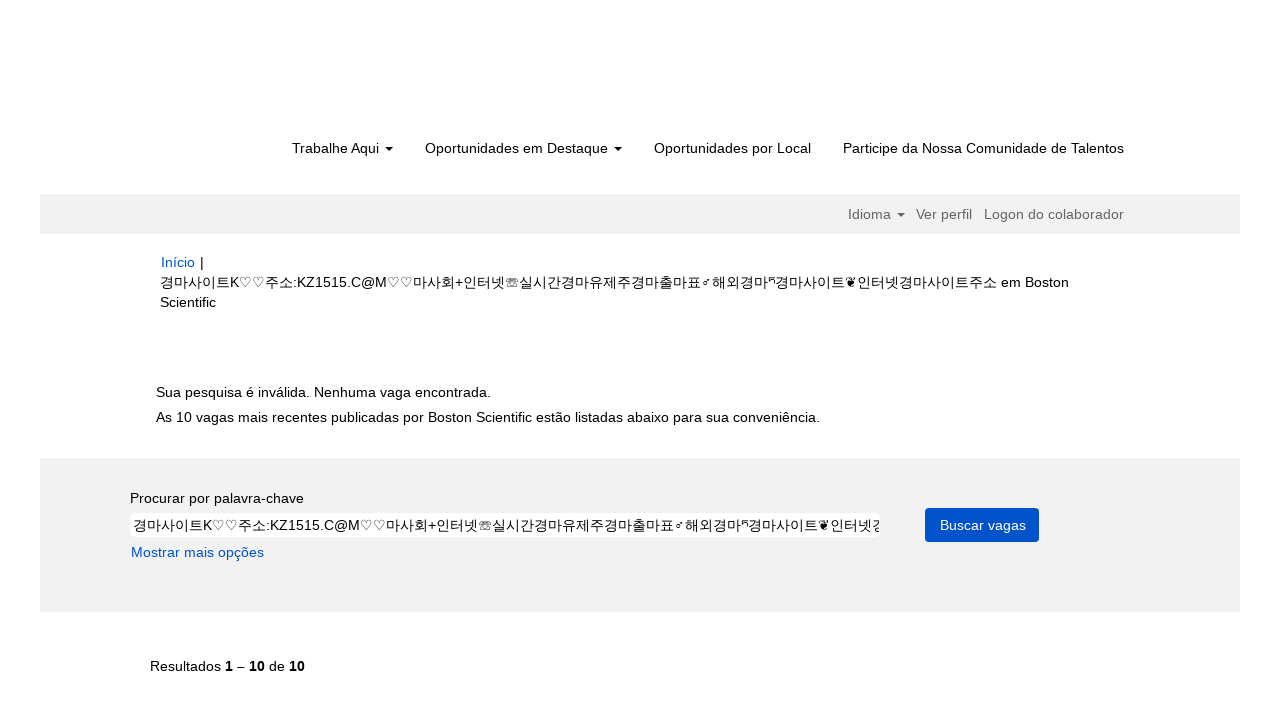

--- FILE ---
content_type: text/html;charset=UTF-8
request_url: https://jobs.bostonscientific.com/search/?q=%EA%B2%BD%EB%A7%88%EC%82%AC%EC%9D%B4%ED%8A%B8K%E2%99%A1%E2%99%A1%EC%A3%BC%EC%86%8C%3AKZ1515.C%40M%E2%99%A1%E2%99%A1%EB%A7%88%EC%82%AC%ED%9A%8C%2B%EC%9D%B8%ED%84%B0%EB%84%B7%E2%98%8F%EC%8B%A4%EC%8B%9C%EA%B0%84%EA%B2%BD%EB%A7%88%EC%9C%A0%EC%A0%9C%EC%A3%BC%EA%B2%BD%EB%A7%88%EC%B6%9C%EB%A7%88%ED%91%9C%E2%99%82%ED%95%B4%EC%99%B8%EA%B2%BD%EB%A7%88%E0%BD%8F%EA%B2%BD%EB%A7%88%EC%82%AC%EC%9D%B4%ED%8A%B8%E2%9D%A6%EC%9D%B8%ED%84%B0%EB%84%B7%EA%B2%BD%EB%A7%88%EC%82%AC%EC%9D%B4%ED%8A%B8%EC%A3%BC%EC%86%8C&sortColumn=sort_facility&sortDirection=desc&locale=pt_BR
body_size: 86066
content:
<!DOCTYPE html>
<html class="html5" xml:lang="pt-BR" lang="pt-BR" xmlns="http://www.w3.org/1999/xhtml">

        <head>
            <meta http-equiv="X-UA-Compatible" content="IE=edge,chrome=1" />
            <meta http-equiv="Content-Type" content="text/html;charset=UTF-8" />
            <meta http-equiv="Content-Type" content="text/html; charset=utf-8" />
                <meta name="viewport" content="width=device-width, initial-scale=1.0" />
                        <link type="text/css" class="keepscript" rel="stylesheet" href="https://jobs.bostonscientific.com/platform/bootstrap/3.4.8_NES/css/bootstrap.min.css" />
                            <link type="text/css" rel="stylesheet" href="/platform/css/j2w/min/bootstrapV3.global.responsive.min.css?h=906dcb68" />
                <script type="text/javascript" src="https://performancemanager4.successfactors.com/verp/vmod_v1/ui/extlib/jquery_3.5.1/jquery.js"></script>
                <script type="text/javascript" src="https://performancemanager4.successfactors.com/verp/vmod_v1/ui/extlib/jquery_3.5.1/jquery-migrate.js"></script>
            <script type="text/javascript" src="/platform/js/jquery/jquery-migrate-1.4.1.js"></script>
                    <title>Sua pesquisa é inválida. Nenhuma vaga encontrada. – Boston Scientific Vagas</title>

        <meta http-equiv="Content-Type" content="text/html; charset=utf-8" />
        <meta name="keywords" content="경마사이트K♡♡주소:KZ1515.C@M♡♡마사회+인터넷☏실시간경마유제주경마출마표♂해외경마ཏ경마사이트❦인터넷경마사이트주소, Boston Scientific Vagas" />
        <meta name="description" content="Encontrar 경마사이트K♡♡주소:KZ1515.C@M♡♡마사회+인터넷☏실시간경마유제주경마출마표♂해외경마ཏ경마사이트❦인터넷경마사이트주소 em Boston Scientific" />
        <link rel="canonical" href="https://jobs.bostonscientific.com/search/" />
            <link rel="alternate" type="application/rss+xml" title="경마사이트K♡♡주소:KZ1515.C@M♡♡마사회+인터넷☏실시간경마유제주경마출마표♂해외경마ཏ경마사이트❦인터넷경마사이트주소 Busca personalizada" href="https://jobs.bostonscientific.com/services/rss/job/?locale=pt_BR&amp;keywords=(경마사이트K♡♡주소:KZ1515.C@M♡♡마사회+인터넷☏실시간경마유제주경마출마표♂해외경마ཏ경마사이트❦인터넷경마사이트주소)" />
            <meta name="robots" content="noindex" />
            <meta property="og:image" content="https://rmkcdn.successfactors.com/428db3e2/224c42eb-d46a-4ea6-81f4-5.jpg" />
            <meta property="twitter:image" content="https://rmkcdn.successfactors.com/428db3e2/224c42eb-d46a-4ea6-81f4-5.jpg" />
                <link type="text/css" rel="stylesheet" href="//rmkcdn.successfactors.com/428db3e2/f0ba9e59-fe47-4ec5-8bf3-5.css" />
                            <link type="text/css" rel="stylesheet" href="/platform/csb/css/header1.css?h=906dcb68" />
                            <link type="text/css" rel="stylesheet" href="/platform/css/j2w/min/sitebuilderframework.min.css?h=906dcb68" />
                            <link type="text/css" rel="stylesheet" href="/platform/css/j2w/min/BS3ColumnizedSearch.min.css?h=906dcb68" />
                            <link type="text/css" rel="stylesheet" href="/platform/fontawesome4.7/css/font-awesome-4.7.0.min.css?h=906dcb68" /><meta property="og:image" content="https://www.bostonscientific.com/content/dam/bostonscientific/corporate/Homepage/hp_stories_465x286.jpg">

<style type="text/css">
.job-page #job-company {  display: none !important; visibility: hidden !important;}

#header .menu.desktop.upper ul.nav.nav-pills,
#internalEmployeeMenu {
    display: none;
}
</style>

        <link rel="shortcut icon" type="image/x-icon" />
            <style id="antiClickjack" type="text/css">body{display:none !important;}</style>
            <script type="text/javascript" id="antiClickJackScript">
                if (self === top) {
                    var antiClickjack = document.getElementById("antiClickjack");
                    antiClickjack.parentNode.removeChild(antiClickjack);
                } else {
                    top.location = self.location;
                }
            </script>
        </head>

        <body class="coreCSB search-page body   body" id="body">

        <div id="outershell" class="outershell">

    <div class="cookiePolicy cookiemanager" style="display:none" role="region" aria-labelledby="cookieManagerModalLabel">
        <div class="centered">
                <p>Usamos cookies para oferecer a melhor experiência possível de uso do site. Suas preferências de cookies ficarão armazenadas localmente no navegador, incluindo os cookies necessários para a operação do site. Além disso, a qualquer momento você pode alterar se aceita ou recusa os cookies para melhorar o desempenho do site, bem como os cookies usados para exibir conteúdo personalizado de acordo com os seus interesses. Sua experiência no site e os serviços que oferecemos poderão ser afetados caso você não aceite todos os cookies.</p>
            <button id="cookie-bannershow" tabindex="1" data-toggle="modal" data-target="#cookieManagerModal" class="link cookieSmallBannerButton secondarybutton shadowfocus">
                Modificar preferências de cookie</button>
            <div id="reject-accept-cookiewrapper">
                <button id="cookie-reject" tabindex="1" class="cookieSmallBannerButton cookiemanagerrejectall shadowfocus">
                    Rejeitar todos os cookies</button>
            <button id="cookie-accept" tabindex="1" class="cookieSmallBannerButton cookiemanageracceptall shadowfocus">
                Aceitar todos os cookies</button>
            </div>
        </div>
    </div>

    <div id="header" class="header headermain slightlylimitwidth " role="banner">
            <div id="headerbordertop" class="headerbordertop slightlylimitwidth"></div>
        <script type="text/javascript">
            //<![CDATA[
            $(function()
            {
                /* Using 'skipLinkSafari' to include CSS styles specific to Safari. */
                if (navigator.userAgent.indexOf('Safari') != -1 && navigator.userAgent.indexOf('Chrome') == -1) {
                    $("#skipLink").attr('class', 'skipLinkSafari');
                }
            });
            //]]>
        </script>
        <div id="skip">
            <a href="#content" id="skipLink" class="skipLink" title="Pular para conteúdo principal"><span>Pular para conteúdo principal</span></a>
        </div>

        <div class="limitwidth">
            <div class="menu desktop upper">
                <div class="inner" role="navigation" aria-label="Cabeçalho Menu">
                        <a href="https://jobs.bostonscientific.com/?locale=pt_BR" title="Carreira na Boston Scientific" style="display:inline-block">
                            <img class="logo" src="//rmkcdn.successfactors.com/428db3e2/0cfc35d6-83d8-459b-b2d9-c.png" alt="Carreira na Boston Scientific" />
                        </a>
                    <ul class="nav nav-pills" role="list">
        <li class="dropdown">
            <a id="header1top0MenuButton" class="dropdown-toggle" data-toggle="dropdown" href="#" role="button" aria-expanded="false" title="Trabalhe Aqui" aria-controls="header1top0">
                Trabalhe Aqui <b class="caret"></b>
            </a>
            <ul class="dropdown-menu company-dropdown headerdropdown" id="header1top0" role="menu" aria-labelledby="header1top0MenuButton">
                        <li role="none"><a role="menuitem" href="http://www.bostonscientific.com/en-US/careers/working-here/diversity-and-inclusion.html" title="Diversidade e Inclusão" target="_blank" tabindex="0">Diversidade e Inclusão</a></li>
                        <li role="none"><a role="menuitem" href="http://www.bostonscientific.com/en-US/careers/working-here/veterans.html" title="Oportunidades de Carreira para Veteranos do Exército" target="_blank" tabindex="1">Oportunidades de Carreira para Veteranos do Exército</a></li>
                        <li role="none"><a role="menuitem" href="http://www.bostonscientific.com/en-US/careers/working-here/opportunities-disabilities.html" title="Oportunidades para Pessoas com Deficiência" target="_blank" tabindex="2">Oportunidades para Pessoas com Deficiência</a></li>
                        <li role="none"><a role="menuitem" href="http://www.bostonscientific.com/en-US/careers/students.html" title="Estudantes" target="_blank" tabindex="3">Estudantes</a></li>
                        <li role="none"><a role="menuitem" href="https://www.bostonscientific.com/en-US/careers/working-here/benefits.html" title="Benefícios" target="_blank" tabindex="4">Benefícios</a></li>
            </ul>
        </li>
        <li class="dropdown">
            <a id="header1top1MenuButton" class="dropdown-toggle" data-toggle="dropdown" href="#" role="button" aria-expanded="false" title="Oportunidades em Destaque" aria-controls="header1top1">
                Oportunidades em Destaque <b class="caret"></b>
            </a>
            <ul class="dropdown-menu company-dropdown headerdropdown" id="header1top1" role="menu" aria-labelledby="header1top1MenuButton">
                        <li role="none"><a role="menuitem" href="/go/Oportunidades-em-Economia-da-Sa%C3%BAde-e-Reembolso/4072600/" title="Oportunidades em Análise Econômica em Saúde e Reembolso">Oportunidades em Análise Econômica em Saúde e Reembolso</a></li>
                        <li role="none"><a role="menuitem" href="/go/Oportunidades-em-Assuntos-Regulat%C3%B3rios/4066900/" title="Oportunidades em Assuntos Regulatórios">Oportunidades em Assuntos Regulatórios</a></li>
                        <li role="none"><a role="menuitem" href="/go/Oportunidades-em-Atendimento-ao-Cliente/4068300/" title="Oportunidades em Atendimento ao Cliente">Oportunidades em Atendimento ao Cliente</a></li>
                        <li role="none"><a role="menuitem" href="/go/Oportunidades-em-Servi%C3%A7os-Cl%C3%ADnicos/4067000/" title="Oportunidades na Área Clínica">Oportunidades na Área Clínica</a></li>
                        <li role="none"><a role="menuitem" href="/go/Oportunidades-em-Finan%C3%A7as/4074400/" title="Oportunidades em Finanças">Oportunidades em Finanças</a></li>
                        <li role="none"><a role="menuitem" href="/go/Oportunidades-na-%C3%81rea-Jur%C3%ADdica-e-de-Compliance/4071000/" title="Oportunidades na Área Jurídica e de Compliance">Oportunidades na Área Jurídica e de Compliance</a></li>
                        <li role="none"><a role="menuitem" href="/go/Oportunidades-em-Marketing-e-Comunica%C3%A7%C3%B5es/4075400/" title="Oportunidades em Marketing e Comunicações">Oportunidades em Marketing e Comunicações</a></li>
                        <li role="none"><a role="menuitem" href="/go/Oportunidades-em-Pesquisa-e-Desenvolvimento/4064900/" title="Oportunidades em Pesquisa e Desenvolvimento">Oportunidades em Pesquisa e Desenvolvimento</a></li>
                        <li role="none"><a role="menuitem" href="/go/Oportunidades-em-Produ%C3%A7%C3%A3o-e-Opera%C3%A7%C3%A3o/4062000/" title="Oportunidades em Produção e Operação">Oportunidades em Produção e Operação</a></li>
                        <li role="none"><a role="menuitem" href="/go/Oportunidades-em-Qualidade/4062100/" title="Oportunidades em Qualidade">Oportunidades em Qualidade</a></li>
                        <li role="none"><a role="menuitem" href="/go/Oportunidades-em-Recursos-Humanos/4062200/" title="Oportunidades em Recursos Humanos">Oportunidades em Recursos Humanos</a></li>
                        <li role="none"><a role="menuitem" href="/go/Oportunidades-em-Cadeia-de-Fornecimento-e-Distribui%C3%A7%C3%A3o/4070900/" title="Oportunidades em Supply Chain e Distribuição">Oportunidades em Supply Chain e Distribuição</a></li>
                        <li role="none"><a role="menuitem" href="/go/Oportunidades-em-Sistemas-de-Informa%C3%A7%C3%A3o/4068400/" title="Oportunidades em Tecnologia da Informação">Oportunidades em Tecnologia da Informação</a></li>
                        <li role="none"><a role="menuitem" href="/go/Oportunidades-em-Vendas/4068500/" title="Oportunidades em Vendas">Oportunidades em Vendas</a></li>
                        <li role="none"><a role="menuitem" href="/go/Ver-as-Oportunidades-de-Lideran%C3%A7a/4065400/" title="Ver as Oportunidades de Liderança">Ver as Oportunidades de Liderança</a></li>
                        <li role="none"><a role="menuitem" href="https://jobs.bostonscientific.com/search/?locale=pt_BR" title="Ver todas as oportunidades" target="_blank" tabindex="15">Ver todas as oportunidades</a></li>
            </ul>
        </li>
        <li><a href="/content/TRABALHOS-POR-LOCAL/?locale=pt_BR" title="Oportunidades por Local">Oportunidades por Local</a></li>
        <li><a href="/talentcommunity/subscribe/" title="Participe da Nossa Comunidade de Talentos">Participe da Nossa Comunidade de Talentos</a></li>
                    </ul>
                </div>
            </div>
        </div>

        <div class="menu mobile upper">
                <a href="https://jobs.bostonscientific.com/?locale=pt_BR" title="Carreira na Boston Scientific">
                    <img class="logo" src="//rmkcdn.successfactors.com/428db3e2/0cfc35d6-83d8-459b-b2d9-c.png" alt="Carreira na Boston Scientific" />
                </a>
            <div class="nav">
                    <div class="dropdown mobile-search">
                        <button id="searchToggleBtn" type="button" title="Pesquisar" aria-label="Pesquisar" class="dropdown-toggle" data-toggle="collapse" data-target="#searchSlideNav"><span class="mobilelink fa fa-search"></span></button>
                        <div id="searchSlideNav" class="dropdown-menu search-collapse">

        <div class="well well-small searchwell">
            <form class="form-inline jobAlertsSearchForm" name="keywordsearch" method="get" action="/search/" xml:lang="pt-BR" lang="pt-BR" style="margin: 0;" role="search">
                <input name="createNewAlert" type="hidden" value="false" />
                <div class="container-fluid">
                    <div class="row columnizedSearchForm">
                        <div class="column col-md-9">
                            <div class="fieldContainer row">
                                    <div class="col-md-12 rd-keywordsearch">
                                            <span class="lbl" aria-hidden="true">Procurar por palavra-chave</span>

                                        <i class="keywordsearch-icon"></i>
                                        <input type="text" class="keywordsearch-q columnized-search" name="q" value="경마사이트K♡♡주소:KZ1515.C@M♡♡마사회+인터넷☏실시간경마유제주경마출마표♂해외경마ཏ경마사이트❦인터넷경마사이트주소" maxlength="50" aria-label="Procurar por palavra-chave" />

                                    </div>
                            </div>
                        </div>
                        <div class="rd-searchbutton col-md-2">
                            <div class="row emptylabelsearchspace labelrow">
                                 
                            </div>
                            <div class="row">
                                <div class="col-md-12 col-sm-12 col-xs-12 search-submit">
                                            <input type="submit" class="btn keywordsearch-button" value="Buscar vagas" />
                                </div>
                            </div>
                        </div>
                    </div>

                </div>
            </form>
        </div>
                        </div>
                    </div>
                <div class="dropdown mobile-nav">
                    <a id="hamburgerToggleBtn" href="#" title="Menu" aria-label="Menu" class="dropdown-toggle" aria-controls="nav-collapse-design1" aria-expanded="false" role="button" data-toggle="collapse" data-target="#nav-collapse-design1"><span class="mobilelink fa fa-bars"></span></a>
                    <ul id="nav-collapse-design1" class="dropdown-menu nav-collapse">
        <li class="dropdown">
            <a id="header1bot0MenuButton" class="dropdown-toggle" data-toggle="dropdown" href="#" role="button" aria-expanded="false" title="Trabalhe Aqui" aria-controls="header1bot0">
                Trabalhe Aqui <b class="caret"></b>
            </a>
            <ul class="dropdown-menu company-dropdown headerdropdown" id="header1bot0" role="menu" aria-labelledby="header1bot0MenuButton">
                        <li role="none"><a role="menuitem" href="http://www.bostonscientific.com/en-US/careers/working-here/diversity-and-inclusion.html" title="Diversidade e Inclusão" target="_blank" tabindex="0">Diversidade e Inclusão</a></li>
                        <li role="none"><a role="menuitem" href="http://www.bostonscientific.com/en-US/careers/working-here/veterans.html" title="Oportunidades de Carreira para Veteranos do Exército" target="_blank" tabindex="1">Oportunidades de Carreira para Veteranos do Exército</a></li>
                        <li role="none"><a role="menuitem" href="http://www.bostonscientific.com/en-US/careers/working-here/opportunities-disabilities.html" title="Oportunidades para Pessoas com Deficiência" target="_blank" tabindex="2">Oportunidades para Pessoas com Deficiência</a></li>
                        <li role="none"><a role="menuitem" href="http://www.bostonscientific.com/en-US/careers/students.html" title="Estudantes" target="_blank" tabindex="3">Estudantes</a></li>
                        <li role="none"><a role="menuitem" href="https://www.bostonscientific.com/en-US/careers/working-here/benefits.html" title="Benefícios" target="_blank" tabindex="4">Benefícios</a></li>
            </ul>
        </li>
        <li class="dropdown">
            <a id="header1bot1MenuButton" class="dropdown-toggle" data-toggle="dropdown" href="#" role="button" aria-expanded="false" title="Oportunidades em Destaque" aria-controls="header1bot1">
                Oportunidades em Destaque <b class="caret"></b>
            </a>
            <ul class="dropdown-menu company-dropdown headerdropdown" id="header1bot1" role="menu" aria-labelledby="header1bot1MenuButton">
                        <li role="none"><a role="menuitem" href="/go/Oportunidades-em-Economia-da-Sa%C3%BAde-e-Reembolso/4072600/" title="Oportunidades em Análise Econômica em Saúde e Reembolso">Oportunidades em Análise Econômica em Saúde e Reembolso</a></li>
                        <li role="none"><a role="menuitem" href="/go/Oportunidades-em-Assuntos-Regulat%C3%B3rios/4066900/" title="Oportunidades em Assuntos Regulatórios">Oportunidades em Assuntos Regulatórios</a></li>
                        <li role="none"><a role="menuitem" href="/go/Oportunidades-em-Atendimento-ao-Cliente/4068300/" title="Oportunidades em Atendimento ao Cliente">Oportunidades em Atendimento ao Cliente</a></li>
                        <li role="none"><a role="menuitem" href="/go/Oportunidades-em-Servi%C3%A7os-Cl%C3%ADnicos/4067000/" title="Oportunidades na Área Clínica">Oportunidades na Área Clínica</a></li>
                        <li role="none"><a role="menuitem" href="/go/Oportunidades-em-Finan%C3%A7as/4074400/" title="Oportunidades em Finanças">Oportunidades em Finanças</a></li>
                        <li role="none"><a role="menuitem" href="/go/Oportunidades-na-%C3%81rea-Jur%C3%ADdica-e-de-Compliance/4071000/" title="Oportunidades na Área Jurídica e de Compliance">Oportunidades na Área Jurídica e de Compliance</a></li>
                        <li role="none"><a role="menuitem" href="/go/Oportunidades-em-Marketing-e-Comunica%C3%A7%C3%B5es/4075400/" title="Oportunidades em Marketing e Comunicações">Oportunidades em Marketing e Comunicações</a></li>
                        <li role="none"><a role="menuitem" href="/go/Oportunidades-em-Pesquisa-e-Desenvolvimento/4064900/" title="Oportunidades em Pesquisa e Desenvolvimento">Oportunidades em Pesquisa e Desenvolvimento</a></li>
                        <li role="none"><a role="menuitem" href="/go/Oportunidades-em-Produ%C3%A7%C3%A3o-e-Opera%C3%A7%C3%A3o/4062000/" title="Oportunidades em Produção e Operação">Oportunidades em Produção e Operação</a></li>
                        <li role="none"><a role="menuitem" href="/go/Oportunidades-em-Qualidade/4062100/" title="Oportunidades em Qualidade">Oportunidades em Qualidade</a></li>
                        <li role="none"><a role="menuitem" href="/go/Oportunidades-em-Recursos-Humanos/4062200/" title="Oportunidades em Recursos Humanos">Oportunidades em Recursos Humanos</a></li>
                        <li role="none"><a role="menuitem" href="/go/Oportunidades-em-Cadeia-de-Fornecimento-e-Distribui%C3%A7%C3%A3o/4070900/" title="Oportunidades em Supply Chain e Distribuição">Oportunidades em Supply Chain e Distribuição</a></li>
                        <li role="none"><a role="menuitem" href="/go/Oportunidades-em-Sistemas-de-Informa%C3%A7%C3%A3o/4068400/" title="Oportunidades em Tecnologia da Informação">Oportunidades em Tecnologia da Informação</a></li>
                        <li role="none"><a role="menuitem" href="/go/Oportunidades-em-Vendas/4068500/" title="Oportunidades em Vendas">Oportunidades em Vendas</a></li>
                        <li role="none"><a role="menuitem" href="/go/Ver-as-Oportunidades-de-Lideran%C3%A7a/4065400/" title="Ver as Oportunidades de Liderança">Ver as Oportunidades de Liderança</a></li>
                        <li role="none"><a role="menuitem" href="https://jobs.bostonscientific.com/search/?locale=pt_BR" title="Ver todas as oportunidades" target="_blank" tabindex="15">Ver todas as oportunidades</a></li>
            </ul>
        </li>
        <li><a href="/content/TRABALHOS-POR-LOCAL/?locale=pt_BR" title="Oportunidades por Local">Oportunidades por Local</a></li>
        <li><a href="/talentcommunity/subscribe/" title="Participe da Nossa Comunidade de Talentos">Participe da Nossa Comunidade de Talentos</a></li>
                    </ul>
                </div>
            </div>
        </div>
        <div class="lower headersubmenu">
            <div class="inner limitwidth">
                <div class="links">
                        <div id="langListContainer" class="language node dropdown header-one headerlocaleselector">
        <a id="langDropDownToggleBtn" class="dropdown-toggle languageselector" role="button" aria-expanded="false" data-toggle="dropdown" href="#" aria-controls="langListDropDown">Idioma <span class="caret"></span></a>
        <ul id="langListDropDown" role="menu" aria-labelledby="langDropDownToggleBtn" class="dropdown-menu company-dropdown headerdropdown">
                <li role="none">
                    <a role="menuItem" href="https://jobs.bostonscientific.com/search/?q=%EA%B2%BD%EB%A7%88%EC%82%AC%EC%9D%B4%ED%8A%B8K%E2%99%A1%E2%99%A1%EC%A3%BC%EC%86%8C%3AKZ1515.C%40M%E2%99%A1%E2%99%A1%EB%A7%88%EC%82%AC%ED%9A%8C%2B%EC%9D%B8%ED%84%B0%EB%84%B7%E2%98%8F%EC%8B%A4%EC%8B%9C%EA%B0%84%EA%B2%BD%EB%A7%88%EC%9C%A0%EC%A0%9C%EC%A3%BC%EA%B2%BD%EB%A7%88%EC%B6%9C%EB%A7%88%ED%91%9C%E2%99%82%ED%95%B4%EC%99%B8%EA%B2%BD%EB%A7%88%E0%BD%8F%EA%B2%BD%EB%A7%88%EC%82%AC%EC%9D%B4%ED%8A%B8%E2%9D%A6%EC%9D%B8%ED%84%B0%EB%84%B7%EA%B2%BD%EB%A7%88%EC%82%AC%EC%9D%B4%ED%8A%B8%EC%A3%BC%EC%86%8C&amp;sortColumn=sort_facility&amp;sortDirection=desc&amp;locale=de_DE" lang="de-DE">Deutsch (Deutschland)</a>
                </li>
                <li role="none">
                    <a role="menuItem" href="https://jobs.bostonscientific.com/search/?q=%EA%B2%BD%EB%A7%88%EC%82%AC%EC%9D%B4%ED%8A%B8K%E2%99%A1%E2%99%A1%EC%A3%BC%EC%86%8C%3AKZ1515.C%40M%E2%99%A1%E2%99%A1%EB%A7%88%EC%82%AC%ED%9A%8C%2B%EC%9D%B8%ED%84%B0%EB%84%B7%E2%98%8F%EC%8B%A4%EC%8B%9C%EA%B0%84%EA%B2%BD%EB%A7%88%EC%9C%A0%EC%A0%9C%EC%A3%BC%EA%B2%BD%EB%A7%88%EC%B6%9C%EB%A7%88%ED%91%9C%E2%99%82%ED%95%B4%EC%99%B8%EA%B2%BD%EB%A7%88%E0%BD%8F%EA%B2%BD%EB%A7%88%EC%82%AC%EC%9D%B4%ED%8A%B8%E2%9D%A6%EC%9D%B8%ED%84%B0%EB%84%B7%EA%B2%BD%EB%A7%88%EC%82%AC%EC%9D%B4%ED%8A%B8%EC%A3%BC%EC%86%8C&amp;sortColumn=sort_facility&amp;sortDirection=desc&amp;locale=en_US" lang="en-US">English (United States)</a>
                </li>
                <li role="none">
                    <a role="menuItem" href="https://jobs.bostonscientific.com/search/?q=%EA%B2%BD%EB%A7%88%EC%82%AC%EC%9D%B4%ED%8A%B8K%E2%99%A1%E2%99%A1%EC%A3%BC%EC%86%8C%3AKZ1515.C%40M%E2%99%A1%E2%99%A1%EB%A7%88%EC%82%AC%ED%9A%8C%2B%EC%9D%B8%ED%84%B0%EB%84%B7%E2%98%8F%EC%8B%A4%EC%8B%9C%EA%B0%84%EA%B2%BD%EB%A7%88%EC%9C%A0%EC%A0%9C%EC%A3%BC%EA%B2%BD%EB%A7%88%EC%B6%9C%EB%A7%88%ED%91%9C%E2%99%82%ED%95%B4%EC%99%B8%EA%B2%BD%EB%A7%88%E0%BD%8F%EA%B2%BD%EB%A7%88%EC%82%AC%EC%9D%B4%ED%8A%B8%E2%9D%A6%EC%9D%B8%ED%84%B0%EB%84%B7%EA%B2%BD%EB%A7%88%EC%82%AC%EC%9D%B4%ED%8A%B8%EC%A3%BC%EC%86%8C&amp;sortColumn=sort_facility&amp;sortDirection=desc&amp;locale=es_MX" lang="es-MX">Español (México)</a>
                </li>
                <li role="none">
                    <a role="menuItem" href="https://jobs.bostonscientific.com/search/?q=%EA%B2%BD%EB%A7%88%EC%82%AC%EC%9D%B4%ED%8A%B8K%E2%99%A1%E2%99%A1%EC%A3%BC%EC%86%8C%3AKZ1515.C%40M%E2%99%A1%E2%99%A1%EB%A7%88%EC%82%AC%ED%9A%8C%2B%EC%9D%B8%ED%84%B0%EB%84%B7%E2%98%8F%EC%8B%A4%EC%8B%9C%EA%B0%84%EA%B2%BD%EB%A7%88%EC%9C%A0%EC%A0%9C%EC%A3%BC%EA%B2%BD%EB%A7%88%EC%B6%9C%EB%A7%88%ED%91%9C%E2%99%82%ED%95%B4%EC%99%B8%EA%B2%BD%EB%A7%88%E0%BD%8F%EA%B2%BD%EB%A7%88%EC%82%AC%EC%9D%B4%ED%8A%B8%E2%9D%A6%EC%9D%B8%ED%84%B0%EB%84%B7%EA%B2%BD%EB%A7%88%EC%82%AC%EC%9D%B4%ED%8A%B8%EC%A3%BC%EC%86%8C&amp;sortColumn=sort_facility&amp;sortDirection=desc&amp;locale=fr_FR" lang="fr-FR">Français (France)</a>
                </li>
                <li role="none">
                    <a role="menuItem" href="https://jobs.bostonscientific.com/search/?q=%EA%B2%BD%EB%A7%88%EC%82%AC%EC%9D%B4%ED%8A%B8K%E2%99%A1%E2%99%A1%EC%A3%BC%EC%86%8C%3AKZ1515.C%40M%E2%99%A1%E2%99%A1%EB%A7%88%EC%82%AC%ED%9A%8C%2B%EC%9D%B8%ED%84%B0%EB%84%B7%E2%98%8F%EC%8B%A4%EC%8B%9C%EA%B0%84%EA%B2%BD%EB%A7%88%EC%9C%A0%EC%A0%9C%EC%A3%BC%EA%B2%BD%EB%A7%88%EC%B6%9C%EB%A7%88%ED%91%9C%E2%99%82%ED%95%B4%EC%99%B8%EA%B2%BD%EB%A7%88%E0%BD%8F%EA%B2%BD%EB%A7%88%EC%82%AC%EC%9D%B4%ED%8A%B8%E2%9D%A6%EC%9D%B8%ED%84%B0%EB%84%B7%EA%B2%BD%EB%A7%88%EC%82%AC%EC%9D%B4%ED%8A%B8%EC%A3%BC%EC%86%8C&amp;sortColumn=sort_facility&amp;sortDirection=desc&amp;locale=it_IT" lang="it-IT">Italiano (Italia)</a>
                </li>
                <li role="none">
                    <a role="menuItem" href="https://jobs.bostonscientific.com/search/?q=%EA%B2%BD%EB%A7%88%EC%82%AC%EC%9D%B4%ED%8A%B8K%E2%99%A1%E2%99%A1%EC%A3%BC%EC%86%8C%3AKZ1515.C%40M%E2%99%A1%E2%99%A1%EB%A7%88%EC%82%AC%ED%9A%8C%2B%EC%9D%B8%ED%84%B0%EB%84%B7%E2%98%8F%EC%8B%A4%EC%8B%9C%EA%B0%84%EA%B2%BD%EB%A7%88%EC%9C%A0%EC%A0%9C%EC%A3%BC%EA%B2%BD%EB%A7%88%EC%B6%9C%EB%A7%88%ED%91%9C%E2%99%82%ED%95%B4%EC%99%B8%EA%B2%BD%EB%A7%88%E0%BD%8F%EA%B2%BD%EB%A7%88%EC%82%AC%EC%9D%B4%ED%8A%B8%E2%9D%A6%EC%9D%B8%ED%84%B0%EB%84%B7%EA%B2%BD%EB%A7%88%EC%82%AC%EC%9D%B4%ED%8A%B8%EC%A3%BC%EC%86%8C&amp;sortColumn=sort_facility&amp;sortDirection=desc&amp;locale=ja_JP" lang="ja-JP">日本語 (日本)</a>
                </li>
                <li role="none">
                    <a role="menuItem" href="https://jobs.bostonscientific.com/search/?q=%EA%B2%BD%EB%A7%88%EC%82%AC%EC%9D%B4%ED%8A%B8K%E2%99%A1%E2%99%A1%EC%A3%BC%EC%86%8C%3AKZ1515.C%40M%E2%99%A1%E2%99%A1%EB%A7%88%EC%82%AC%ED%9A%8C%2B%EC%9D%B8%ED%84%B0%EB%84%B7%E2%98%8F%EC%8B%A4%EC%8B%9C%EA%B0%84%EA%B2%BD%EB%A7%88%EC%9C%A0%EC%A0%9C%EC%A3%BC%EA%B2%BD%EB%A7%88%EC%B6%9C%EB%A7%88%ED%91%9C%E2%99%82%ED%95%B4%EC%99%B8%EA%B2%BD%EB%A7%88%E0%BD%8F%EA%B2%BD%EB%A7%88%EC%82%AC%EC%9D%B4%ED%8A%B8%E2%9D%A6%EC%9D%B8%ED%84%B0%EB%84%B7%EA%B2%BD%EB%A7%88%EC%82%AC%EC%9D%B4%ED%8A%B8%EC%A3%BC%EC%86%8C&amp;sortColumn=sort_facility&amp;sortDirection=desc&amp;locale=ms_MY" lang="ms-MY">Malay (Malaysia)</a>
                </li>
                <li role="none">
                    <a role="menuItem" href="https://jobs.bostonscientific.com/search/?q=%EA%B2%BD%EB%A7%88%EC%82%AC%EC%9D%B4%ED%8A%B8K%E2%99%A1%E2%99%A1%EC%A3%BC%EC%86%8C%3AKZ1515.C%40M%E2%99%A1%E2%99%A1%EB%A7%88%EC%82%AC%ED%9A%8C%2B%EC%9D%B8%ED%84%B0%EB%84%B7%E2%98%8F%EC%8B%A4%EC%8B%9C%EA%B0%84%EA%B2%BD%EB%A7%88%EC%9C%A0%EC%A0%9C%EC%A3%BC%EA%B2%BD%EB%A7%88%EC%B6%9C%EB%A7%88%ED%91%9C%E2%99%82%ED%95%B4%EC%99%B8%EA%B2%BD%EB%A7%88%E0%BD%8F%EA%B2%BD%EB%A7%88%EC%82%AC%EC%9D%B4%ED%8A%B8%E2%9D%A6%EC%9D%B8%ED%84%B0%EB%84%B7%EA%B2%BD%EB%A7%88%EC%82%AC%EC%9D%B4%ED%8A%B8%EC%A3%BC%EC%86%8C&amp;sortColumn=sort_facility&amp;sortDirection=desc&amp;locale=nl_NL" lang="nl-NL">Nederlands (Nederland)</a>
                </li>
                <li role="none">
                    <a role="menuItem" href="https://jobs.bostonscientific.com/search/?q=%EA%B2%BD%EB%A7%88%EC%82%AC%EC%9D%B4%ED%8A%B8K%E2%99%A1%E2%99%A1%EC%A3%BC%EC%86%8C%3AKZ1515.C%40M%E2%99%A1%E2%99%A1%EB%A7%88%EC%82%AC%ED%9A%8C%2B%EC%9D%B8%ED%84%B0%EB%84%B7%E2%98%8F%EC%8B%A4%EC%8B%9C%EA%B0%84%EA%B2%BD%EB%A7%88%EC%9C%A0%EC%A0%9C%EC%A3%BC%EA%B2%BD%EB%A7%88%EC%B6%9C%EB%A7%88%ED%91%9C%E2%99%82%ED%95%B4%EC%99%B8%EA%B2%BD%EB%A7%88%E0%BD%8F%EA%B2%BD%EB%A7%88%EC%82%AC%EC%9D%B4%ED%8A%B8%E2%9D%A6%EC%9D%B8%ED%84%B0%EB%84%B7%EA%B2%BD%EB%A7%88%EC%82%AC%EC%9D%B4%ED%8A%B8%EC%A3%BC%EC%86%8C&amp;sortColumn=sort_facility&amp;sortDirection=desc&amp;locale=pt_BR" lang="pt-BR">Português (Brasil)</a>
                </li>
                <li role="none">
                    <a role="menuItem" href="https://jobs.bostonscientific.com/search/?q=%EA%B2%BD%EB%A7%88%EC%82%AC%EC%9D%B4%ED%8A%B8K%E2%99%A1%E2%99%A1%EC%A3%BC%EC%86%8C%3AKZ1515.C%40M%E2%99%A1%E2%99%A1%EB%A7%88%EC%82%AC%ED%9A%8C%2B%EC%9D%B8%ED%84%B0%EB%84%B7%E2%98%8F%EC%8B%A4%EC%8B%9C%EA%B0%84%EA%B2%BD%EB%A7%88%EC%9C%A0%EC%A0%9C%EC%A3%BC%EA%B2%BD%EB%A7%88%EC%B6%9C%EB%A7%88%ED%91%9C%E2%99%82%ED%95%B4%EC%99%B8%EA%B2%BD%EB%A7%88%E0%BD%8F%EA%B2%BD%EB%A7%88%EC%82%AC%EC%9D%B4%ED%8A%B8%E2%9D%A6%EC%9D%B8%ED%84%B0%EB%84%B7%EA%B2%BD%EB%A7%88%EC%82%AC%EC%9D%B4%ED%8A%B8%EC%A3%BC%EC%86%8C&amp;sortColumn=sort_facility&amp;sortDirection=desc&amp;locale=zh_CN" lang="zh-CN">简体中文 (中国大陆)</a>
                </li>
        </ul>
                        </div>
                        <div class="profile node">
			<div class="profileWidget">
					<a href="#" onclick="j2w.TC.handleViewProfileAction(event)" xml:lang="pt-BR" lang="pt-BR" style=" ">Ver perfil</a>
			</div>
                        </div>
                                <div class="profile node">

            <div class="employeeWidget linkhovecolor">
                        <a class="empLoginLink " href="javascript:;" xml:lang="pt-BR" lang="pt-BR">Logon do colaborador</a>
            </div>
                                </div>





                </div>
            </div>
        </div>
    </div>
    <style type="text/css">
        #content {
            padding-top: 10px;
        }
    </style>

    <script type="text/javascript" classhtmlattribute="keepscript" src="/platform/js/j2w/j2w.bootstrap.collapse.js"></script>
    <script type="text/javascript" classhtmlattribute="keepscript" src="/platform/js/j2w/j2w.bootstrap.dropdown.js"></script>
            <div id="innershell" class="innershell">
                <div id="content" tabindex="-1" class="content" role="main">
                    <div class="inner">
            <div class="breadcrumbtrail">
                <nav aria-label="Rastro da navegação">
                    <ul class="breadcrumb">
                        <li><a href="/">Início</a></li>
                                        <li aria-hidden="true"><span class="divider">|</span></li>
                                        <li class="active" aria-current="page">&#44221;&#47560;&#49324;&#51060;&#53944;K&#9825;&#9825;&#51452;&#49548;:KZ1515.C@M&#9825;&#9825;&#47560;&#49324;&#54924;+&#51064;&#53552;&#45367;&#9743;&#49892;&#49884;&#44036;&#44221;&#47560;&#50976;&#51228;&#51452;&#44221;&#47560;&#52636;&#47560;&#54364;&#9794;&#54644;&#50808;&#44221;&#47560;&#3919;&#44221;&#47560;&#49324;&#51060;&#53944;&#10086;&#51064;&#53552;&#45367;&#44221;&#47560;&#49324;&#51060;&#53944;&#51452;&#49548; em Boston Scientific<span class="sr-only">(página atual)</span></li>
                    </ul>
                </nav>
            </div>
            <h1 class="keyword-title">Buscar resultados para<span class="securitySearchQuery"> "&#44221;&#47560;&#49324;&#51060;&#53944;K&#9825;&#9825;&#51452;&#49548;:KZ1515.C@M&#9825;&#9825;&#47560;&#49324;&#54924;+&#51064;&#53552;&#45367;&#9743;&#49892;&#49884;&#44036;&#44221;&#47560;&#50976;&#51228;&#51452;&#44221;&#47560;&#52636;&#47560;&#54364;&#9794;&#54644;&#50808;&#44221;&#47560;&#3919;&#44221;&#47560;&#49324;&#51060;&#53944;&#10086;&#51064;&#53552;&#45367;&#44221;&#47560;&#49324;&#51060;&#53944;&#51452;&#49548;".</span>
            </h1>
            <div id="noresults" xml:lang="pt-BR" lang="pt-BR" class="alert alert-block">
                    <div id="attention">
                        <img id="attention-img" src="/platform/images/attention.png" alt="Atenção!" border="0" /><label>Sua pesquisa é inválida. Nenhuma vaga encontrada.</label>
                    </div>
                        <div id="noresults-message"><label>As 10 vagas mais recentes publicadas por Boston Scientific estão listadas abaixo para sua conveniência.</label>
                        </div>
            </div>
        <div id="search-wrapper">

        <div class="well well-small searchwell">
            <form class="form-inline jobAlertsSearchForm" name="keywordsearch" method="get" action="/search/" xml:lang="pt-BR" lang="pt-BR" style="margin: 0;" role="search">
                <input name="createNewAlert" type="hidden" value="false" />
                <div class="container-fluid">
                    <div class="row columnizedSearchForm">
                        <div class="column col-md-9">
                            <div class="fieldContainer row">
                                    <div class="col-md-12 rd-keywordsearch">
                                            <span class="lbl" aria-hidden="true">Procurar por palavra-chave</span>

                                        <i class="keywordsearch-icon"></i>
                                        <input type="text" class="keywordsearch-q columnized-search" name="q" value="경마사이트K♡♡주소:KZ1515.C@M♡♡마사회+인터넷☏실시간경마유제주경마출마표♂해외경마ཏ경마사이트❦인터넷경마사이트주소" maxlength="50" aria-label="Procurar por palavra-chave" />

                                    </div>
                            </div>
                                <div class="row optionsLink optionsLink-padding">
            <span>
                
                <a href="javascript:void(0)" rel="advance" role="button" id="options-search" class="search-option-link btn-link" aria-controls="moreOptionsDiv" data-toggle="collapse" aria-expanded="false" data-moreOptions="Mostrar mais opções" data-lessOptions="Mostrar menos opções" data-target=".optionsDiv">Mostrar mais opções</a>
            </span>
                                </div>
            <div>
                <div id="moreOptionsDiv" style="" class="optionsDiv collapse">

                    <div id="optionsFacetLoading" class="optionsFacetLoading" aria-live="assertive">
                            <span>Carregando...</span>
                    </div>
                    <div id="optionsFacetValues" class="optionsFacetValues" style="display:none" tabindex="-1">
                        <hr aria-hidden="true" />
                        <div id="newFacets" style="padding-bottom: 5px" class="row">
                                <div class="optionsFacet col-md-4">
                                    <div class="row">
                                        <label id="optionsFacetsDD_country_label" class="optionsFacet optionsFacet-label" for="optionsFacetsDD_country">
                                            País/Região
                                        </label>
                                    </div>
                                    <select id="optionsFacetsDD_country" name="optionsFacetsDD_country" class="optionsFacet-select optionsFacetsDD_country form-control-100">
                                        <option value="">Tudo</option>
                                    </select>
                                </div>
                                <div class="optionsFacet col-md-4">
                                    <div class="row">
                                        <label id="optionsFacetsDD_department_label" class="optionsFacet optionsFacet-label" for="optionsFacetsDD_department">
                                            Categoria
                                        </label>
                                    </div>
                                    <select id="optionsFacetsDD_department" name="optionsFacetsDD_department" class="optionsFacet-select optionsFacetsDD_department form-control-100">
                                        <option value="">Tudo</option>
                                    </select>
                                </div>
                                <div class="optionsFacet col-md-4">
                                    <div class="row">
                                        <label id="optionsFacetsDD_customfield1_label" class="optionsFacet optionsFacet-label" for="optionsFacetsDD_customfield1">
                                            Elegível Remoto
                                        </label>
                                    </div>
                                    <select id="optionsFacetsDD_customfield1" name="optionsFacetsDD_customfield1" class="optionsFacet-select optionsFacetsDD_customfield1 form-control-100">
                                        <option value="">Tudo</option>
                                    </select>
                                </div>
                        </div>
                    </div>
                </div>
            </div>
                        </div>
                        <div class="rd-searchbutton col-md-2">
                            <div class="row emptylabelsearchspace labelrow">
                                 
                            </div>
                            <div class="row">
                                <div class="col-md-12 col-sm-12 col-xs-12 search-submit">
                                            <input type="submit" class="btn keywordsearch-button" value="Buscar vagas" />
                                </div>
                            </div>
                        </div>
                    </div>

                </div>
            </form>
        </div>
        </div>
                <div class="pagination-top clearfix">

        <div class="paginationShell clearfix" xml:lang="pt-BR" lang="pt-BR">
                    <div class="well well-lg pagination-well pagination">
                        <div class="pagination-label-row">
                            <span class="paginationLabel" aria-label="Resultados 1 – 10">Resultados <b>1 – 10</b> de <b>10</b></span>
                            <span class="srHelp" style="font-size:0px">Página 1 de 1</span>
                        </div>
                    </div>
        </div>
                </div>

            <div class="searchResultsShell">
				<table id="searchresults" class="searchResults full table table-striped table-hover" cellpadding="0" cellspacing="0" aria-label="Buscar resultados para &amp;#44221;&amp;#47560;&amp;#49324;&amp;#51060;&amp;#53944;K&amp;#9825;&amp;#9825;&amp;#51452;&amp;#49548;:KZ1515.C@M&amp;#9825;&amp;#9825;&amp;#47560;&amp;#49324;&amp;#54924;+&amp;#51064;&amp;#53552;&amp;#45367;&amp;#9743;&amp;#49892;&amp;#49884;&amp;#44036;&amp;#44221;&amp;#47560;&amp;#50976;&amp;#51228;&amp;#51452;&amp;#44221;&amp;#47560;&amp;#52636;&amp;#47560;&amp;#54364;&amp;#9794;&amp;#54644;&amp;#50808;&amp;#44221;&amp;#47560;&amp;#3919;&amp;#44221;&amp;#47560;&amp;#49324;&amp;#51060;&amp;#53944;&amp;#10086;&amp;#51064;&amp;#53552;&amp;#45367;&amp;#44221;&amp;#47560;&amp;#49324;&amp;#51060;&amp;#53944;&amp;#51452;&amp;#49548;. Página 1 de 1, resultados 1 a 10 de 10">
					<thead>
                            <tr id="search-results-header">
											<th id="hdrTitle" aria-sort="none" scope="col" width="50%">
												<span class="jobTitle">
													<a id="hdrTitleButton" class="jobTitle sort" role="button" href="/search/?q=%EA%B2%BD%EB%A7%88%EC%82%AC%EC%9D%B4%ED%8A%B8K%E2%99%A1%E2%99%A1%EC%A3%BC%EC%86%8C%3AKZ1515.C%40M%E2%99%A1%E2%99%A1%EB%A7%88%EC%82%AC%ED%9A%8C%2B%EC%9D%B8%ED%84%B0%EB%84%B7%E2%98%8F%EC%8B%A4%EC%8B%9C%EA%B0%84%EA%B2%BD%EB%A7%88%EC%9C%A0%EC%A0%9C%EC%A3%BC%EA%B2%BD%EB%A7%88%EC%B6%9C%EB%A7%88%ED%91%9C%E2%99%82%ED%95%B4%EC%99%B8%EA%B2%BD%EB%A7%88%E0%BD%8F%EA%B2%BD%EB%A7%88%EC%82%AC%EC%9D%B4%ED%8A%B8%E2%9D%A6%EC%9D%B8%ED%84%B0%EB%84%B7%EA%B2%BD%EB%A7%88%EC%82%AC%EC%9D%B4%ED%8A%B8%EC%A3%BC%EC%86%8C&amp;sortColumn=sort_title&amp;sortDirection=desc#hdrTitleButton">Título
													</a>
												</span>
											</th>
											<th id="hdrDepartment" aria-sort="none" scope="col" width="40px" class="hidden-phone">
												<span class="jobDepartment">
													<a id="hdrDepartmentButton" role="button" href="/search/?q=%EA%B2%BD%EB%A7%88%EC%82%AC%EC%9D%B4%ED%8A%B8K%E2%99%A1%E2%99%A1%EC%A3%BC%EC%86%8C%3AKZ1515.C%40M%E2%99%A1%E2%99%A1%EB%A7%88%EC%82%AC%ED%9A%8C%2B%EC%9D%B8%ED%84%B0%EB%84%B7%E2%98%8F%EC%8B%A4%EC%8B%9C%EA%B0%84%EA%B2%BD%EB%A7%88%EC%9C%A0%EC%A0%9C%EC%A3%BC%EA%B2%BD%EB%A7%88%EC%B6%9C%EB%A7%88%ED%91%9C%E2%99%82%ED%95%B4%EC%99%B8%EA%B2%BD%EB%A7%88%E0%BD%8F%EA%B2%BD%EB%A7%88%EC%82%AC%EC%9D%B4%ED%8A%B8%E2%9D%A6%EC%9D%B8%ED%84%B0%EB%84%B7%EA%B2%BD%EB%A7%88%EC%82%AC%EC%9D%B4%ED%8A%B8%EC%A3%BC%EC%86%8C&amp;sortColumn=sort_department&amp;sortDirection=desc#hdrDepartmentButton">Departamento
													</a>
												</span>
											</th>
											<th id="hdrFacility" aria-sort="descending" scope="col" width="50px" class="hidden-phone">
												<span class="jobFacility">
													<a id="hdrFacilityButton" role="button" href="/search/?q=%EA%B2%BD%EB%A7%88%EC%82%AC%EC%9D%B4%ED%8A%B8K%E2%99%A1%E2%99%A1%EC%A3%BC%EC%86%8C%3AKZ1515.C%40M%E2%99%A1%E2%99%A1%EB%A7%88%EC%82%AC%ED%9A%8C%2B%EC%9D%B8%ED%84%B0%EB%84%B7%E2%98%8F%EC%8B%A4%EC%8B%9C%EA%B0%84%EA%B2%BD%EB%A7%88%EC%9C%A0%EC%A0%9C%EC%A3%BC%EA%B2%BD%EB%A7%88%EC%B6%9C%EB%A7%88%ED%91%9C%E2%99%82%ED%95%B4%EC%99%B8%EA%B2%BD%EB%A7%88%E0%BD%8F%EA%B2%BD%EB%A7%88%EC%82%AC%EC%9D%B4%ED%8A%B8%E2%9D%A6%EC%9D%B8%ED%84%B0%EB%84%B7%EA%B2%BD%EB%A7%88%EC%82%AC%EC%9D%B4%ED%8A%B8%EC%A3%BC%EC%86%8C&amp;sortColumn=sort_facility&amp;sortDirection=asc#hdrFacilityButton">Instalação <img src="/platform/images/shared/downtri.png" border="0" alt="Sort descending" />
													</a>
												</span>
											</th>
											<th id="hdrLocation" aria-sort="none" scope="col" width="50px" class="hidden-phone">
												<span class="jobLocation">
													<a id="hdrLocationButton" role="button" class="jobLocation sort" href="/search/?q=%EA%B2%BD%EB%A7%88%EC%82%AC%EC%9D%B4%ED%8A%B8K%E2%99%A1%E2%99%A1%EC%A3%BC%EC%86%8C%3AKZ1515.C%40M%E2%99%A1%E2%99%A1%EB%A7%88%EC%82%AC%ED%9A%8C%2B%EC%9D%B8%ED%84%B0%EB%84%B7%E2%98%8F%EC%8B%A4%EC%8B%9C%EA%B0%84%EA%B2%BD%EB%A7%88%EC%9C%A0%EC%A0%9C%EC%A3%BC%EA%B2%BD%EB%A7%88%EC%B6%9C%EB%A7%88%ED%91%9C%E2%99%82%ED%95%B4%EC%99%B8%EA%B2%BD%EB%A7%88%E0%BD%8F%EA%B2%BD%EB%A7%88%EC%82%AC%EC%9D%B4%ED%8A%B8%E2%9D%A6%EC%9D%B8%ED%84%B0%EB%84%B7%EA%B2%BD%EB%A7%88%EC%82%AC%EC%9D%B4%ED%8A%B8%EC%A3%BC%EC%86%8C&amp;sortColumn=sort_location&amp;sortDirection=desc#hdrLocationButton">Localização
													</a>
												</span>
											</th>
									<td class="hidden-phone"></td>
                            </tr>
                    </thead>
                    <tbody>

                            <tr class="data-row">
                                                <td class="colTitle" headers="hdrTitle">
													<span class="jobTitle hidden-phone">
														<a href="/job/Harbin-%E5%A4%96%E5%91%A8%E5%8F%8A%E8%82%BF%E7%98%A4%E4%BB%8B%E5%85%A5%E4%BA%8B%E4%B8%9A%E9%83%A8-%28%E9%AB%98%E7%BA%A7%29%E4%BA%A7%E5%93%81%E4%B8%93%E5%91%98-%E5%93%88%E5%B0%94%E6%BB%A8/1358345400/" class="jobTitle-link">外周及肿瘤介入事业部-(高级)产品专员-哈尔滨</a>
													</span>
                                                    <div class="jobdetail-phone visible-phone">
                                                                    <span class="jobTitle visible-phone">
                                                                        <a class="jobTitle-link" href="/job/Harbin-%E5%A4%96%E5%91%A8%E5%8F%8A%E8%82%BF%E7%98%A4%E4%BB%8B%E5%85%A5%E4%BA%8B%E4%B8%9A%E9%83%A8-%28%E9%AB%98%E7%BA%A7%29%E4%BA%A7%E5%93%81%E4%B8%93%E5%91%98-%E5%93%88%E5%B0%94%E6%BB%A8/1358345400/">外周及肿瘤介入事业部-(高级)产品专员-哈尔滨</a>
                                                                    </span>
                                                                    <span class="jobLocation visible-phone">
        
        <span class="jobLocation">
            Harbin, CN
            
        </span></span>
                                                    </div>
                                                </td>
											<td class="colDepartment hidden-phone" headers="hdrDepartment">
												<span class="jobDepartment">Sales</span>
											</td>
											<td class="colFacility hidden-phone" headers="hdrFacility">
												<span class="jobFacility">China</span>
											</td>
											<td class="colLocation hidden-phone" headers="hdrLocation">
        
        <span class="jobLocation">
            Harbin, CN
            
        </span>
											</td>
									<td class="hidden-phone"></td>
                            </tr>

                            <tr class="data-row">
                                                <td class="colTitle" headers="hdrTitle">
													<span class="jobTitle hidden-phone">
														<a href="/job/Urumqi-%E6%88%BF%E9%A2%A4%E8%A7%A3%E5%86%B3%E6%96%B9%E6%A1%88%E4%BA%8B%E4%B8%9A%E9%83%A8-%EF%BC%88%E9%AB%98%E7%BA%A7%EF%BC%89%E4%BA%A7%E5%93%81%E9%94%80%E5%94%AE-%E5%96%80%E4%BB%80/1358346500/" class="jobTitle-link">房颤解决方案事业部 - （高级）产品销售 -喀什</a>
													</span>
                                                    <div class="jobdetail-phone visible-phone">
                                                                    <span class="jobTitle visible-phone">
                                                                        <a class="jobTitle-link" href="/job/Urumqi-%E6%88%BF%E9%A2%A4%E8%A7%A3%E5%86%B3%E6%96%B9%E6%A1%88%E4%BA%8B%E4%B8%9A%E9%83%A8-%EF%BC%88%E9%AB%98%E7%BA%A7%EF%BC%89%E4%BA%A7%E5%93%81%E9%94%80%E5%94%AE-%E5%96%80%E4%BB%80/1358346500/">房颤解决方案事业部 - （高级）产品销售 -喀什</a>
                                                                    </span>
                                                                    <span class="jobLocation visible-phone">
        
        <span class="jobLocation">
            Urumqi, CN
            
        </span></span>
                                                    </div>
                                                </td>
											<td class="colDepartment hidden-phone" headers="hdrDepartment">
												<span class="jobDepartment">Sales</span>
											</td>
											<td class="colFacility hidden-phone" headers="hdrFacility">
												<span class="jobFacility">China</span>
											</td>
											<td class="colLocation hidden-phone" headers="hdrLocation">
        
        <span class="jobLocation">
            Urumqi, CN
            
        </span>
											</td>
									<td class="hidden-phone"></td>
                            </tr>

                            <tr class="data-row">
                                                <td class="colTitle" headers="hdrTitle">
													<span class="jobTitle hidden-phone">
														<a href="/job/Hyderabad-Territory-Manager%2C-NMD/1358351000/" class="jobTitle-link">Territory Manager, NMD</a>
													</span>
                                                    <div class="jobdetail-phone visible-phone">
                                                                    <span class="jobTitle visible-phone">
                                                                        <a class="jobTitle-link" href="/job/Hyderabad-Territory-Manager%2C-NMD/1358351000/">Territory Manager, NMD</a>
                                                                    </span>
                                                                    <span class="jobLocation visible-phone">
        
        <span class="jobLocation">
            Hyderabad, IN
            
        </span></span>
                                                    </div>
                                                </td>
											<td class="colDepartment hidden-phone" headers="hdrDepartment">
												<span class="jobDepartment">Sales</span>
											</td>
											<td class="colFacility hidden-phone" headers="hdrFacility">
												<span class="jobFacility">India</span>
											</td>
											<td class="colLocation hidden-phone" headers="hdrLocation">
        
        <span class="jobLocation">
            Hyderabad, IN
            
        </span>
											</td>
									<td class="hidden-phone"></td>
                            </tr>

                            <tr class="data-row">
                                                <td class="colTitle" headers="hdrTitle">
													<span class="jobTitle hidden-phone">
														<a href="/job/Prague-Field-Clinical-Specialist-Rythm-Managment-%28Moravia%29-Defined-term-contract/1345074800/" class="jobTitle-link">Field Clinical Specialist - Rythm Managment (Moravia) Defined-term contract</a>
													</span>
                                                    <div class="jobdetail-phone visible-phone">
                                                                    <span class="jobTitle visible-phone">
                                                                        <a class="jobTitle-link" href="/job/Prague-Field-Clinical-Specialist-Rythm-Managment-%28Moravia%29-Defined-term-contract/1345074800/">Field Clinical Specialist - Rythm Managment (Moravia) Defined-term contract</a>
                                                                    </span>
                                                                    <span class="jobLocation visible-phone">
        
        <span class="jobLocation">
            Prague, CZ
            
        </span></span>
                                                    </div>
                                                </td>
											<td class="colDepartment hidden-phone" headers="hdrDepartment">
												<span class="jobDepartment">Sales</span>
											</td>
											<td class="colFacility hidden-phone" headers="hdrFacility">
												<span class="jobFacility">Czech Republic</span>
											</td>
											<td class="colLocation hidden-phone" headers="hdrLocation">
        
        <span class="jobLocation">
            Prague, CZ
            
        </span>
											</td>
									<td class="hidden-phone"></td>
                            </tr>

                            <tr class="data-row">
                                                <td class="colTitle" headers="hdrTitle">
													<span class="jobTitle hidden-phone">
														<a href="/job/Saint-Quentin-en-Yvelines-Stagiaire-en-Communication-d&amp;apos;entreprise-1/1147301900/" class="jobTitle-link">Stagiaire en Communication d'entreprise 1</a>
													</span>
                                                    <div class="jobdetail-phone visible-phone">
                                                                    <span class="jobTitle visible-phone">
                                                                        <a class="jobTitle-link" href="/job/Saint-Quentin-en-Yvelines-Stagiaire-en-Communication-d&amp;apos;entreprise-1/1147301900/">Stagiaire en Communication d'entreprise 1</a>
                                                                    </span>
                                                                    <span class="jobLocation visible-phone">
        
        <span class="jobLocation">
            Saint Quentin en Yvelines, FR
            
        </span></span>
                                                    </div>
                                                </td>
											<td class="colDepartment hidden-phone" headers="hdrDepartment">
												<span class="jobDepartment">Administrative Services</span>
											</td>
											<td class="colFacility hidden-phone" headers="hdrFacility">
												<span class="jobFacility">European Headquarters</span>
											</td>
											<td class="colLocation hidden-phone" headers="hdrLocation">
        
        <span class="jobLocation">
            Saint Quentin en Yvelines, FR
            
        </span>
											</td>
									<td class="hidden-phone"></td>
                            </tr>

                            <tr class="data-row">
                                                <td class="colTitle" headers="hdrTitle">
													<span class="jobTitle hidden-phone">
														<a href="/job/Clonmel-%28SMT%29-Process-Technician-II-TA/1350073000/" class="jobTitle-link">(SMT) Process Technician II</a>
													</span>
                                                    <div class="jobdetail-phone visible-phone">
                                                                    <span class="jobTitle visible-phone">
                                                                        <a class="jobTitle-link" href="/job/Clonmel-%28SMT%29-Process-Technician-II-TA/1350073000/">(SMT) Process Technician II</a>
                                                                    </span>
                                                                    <span class="jobLocation visible-phone">
        
        <span class="jobLocation">
            Clonmel, TA, IE
            
        </span></span>
                                                    </div>
                                                </td>
											<td class="colDepartment hidden-phone" headers="hdrDepartment">
												<span class="jobDepartment">Manufacturing &amp; Operations</span>
											</td>
											<td class="colFacility hidden-phone" headers="hdrFacility">
												<span class="jobFacility">Ireland--Clonmel</span>
											</td>
											<td class="colLocation hidden-phone" headers="hdrLocation">
        
        <span class="jobLocation">
            Clonmel, TA, IE
            
        </span>
											</td>
									<td class="hidden-phone"></td>
                            </tr>

                            <tr class="data-row">
                                                <td class="colTitle" headers="hdrTitle">
													<span class="jobTitle hidden-phone">
														<a href="/job/Cork-Business-Process-Excellence-Specialist-2-C/1338905100/" class="jobTitle-link">Business Process Excellence Specialist 2</a>
													</span>
                                                    <div class="jobdetail-phone visible-phone">
                                                                    <span class="jobTitle visible-phone">
                                                                        <a class="jobTitle-link" href="/job/Cork-Business-Process-Excellence-Specialist-2-C/1338905100/">Business Process Excellence Specialist 2</a>
                                                                    </span>
                                                                    <span class="jobLocation visible-phone">
        
        <span class="jobLocation">
            Cork, C, IE
            
        </span></span>
                                                    </div>
                                                </td>
											<td class="colDepartment hidden-phone" headers="hdrDepartment">
												<span class="jobDepartment">Manufacturing &amp; Operations</span>
											</td>
											<td class="colFacility hidden-phone" headers="hdrFacility">
												<span class="jobFacility">Ireland - Cork</span>
											</td>
											<td class="colLocation hidden-phone" headers="hdrLocation">
        
        <span class="jobLocation">
            Cork, C, IE
            
        </span>
											</td>
									<td class="hidden-phone"></td>
                            </tr>

                            <tr class="data-row">
                                                <td class="colTitle" headers="hdrTitle">
													<span class="jobTitle hidden-phone">
														<a href="/job/Singapore-SR-Clinical-Sales-Specialist%2C-AFib/1304037000/" class="jobTitle-link">SR Clinical Sales Specialist, AFib</a>
													</span>
                                                    <div class="jobdetail-phone visible-phone">
                                                                    <span class="jobTitle visible-phone">
                                                                        <a class="jobTitle-link" href="/job/Singapore-SR-Clinical-Sales-Specialist%2C-AFib/1304037000/">SR Clinical Sales Specialist, AFib</a>
                                                                    </span>
                                                                    <span class="jobLocation visible-phone">
        
        <span class="jobLocation">
            Singapore, SG
            
        </span></span>
                                                    </div>
                                                </td>
											<td class="colDepartment hidden-phone" headers="hdrDepartment">
												<span class="jobDepartment">Clinical</span>
											</td>
											<td class="colFacility hidden-phone" headers="hdrFacility">
												<span class="jobFacility">Singapore SEA</span>
											</td>
											<td class="colLocation hidden-phone" headers="hdrLocation">
        
        <span class="jobLocation">
            Singapore, SG
            
        </span>
											</td>
									<td class="hidden-phone"></td>
                            </tr>

                            <tr class="data-row">
                                                <td class="colTitle" headers="hdrTitle">
													<span class="jobTitle hidden-phone">
														<a href="/job/Kangnam-gu-%28Sr%29-Professional-Sales-Rep_%2C-EP-%28Gyeongsangbuk-do%29/1345079600/" class="jobTitle-link">(Sr) Professional Sales Rep., EP (Gyeongsangbuk-do)</a>
													</span>
                                                    <div class="jobdetail-phone visible-phone">
                                                                    <span class="jobTitle visible-phone">
                                                                        <a class="jobTitle-link" href="/job/Kangnam-gu-%28Sr%29-Professional-Sales-Rep_%2C-EP-%28Gyeongsangbuk-do%29/1345079600/">(Sr) Professional Sales Rep., EP (Gyeongsangbuk-do)</a>
                                                                    </span>
                                                                    <span class="jobLocation visible-phone">
        
        <span class="jobLocation">
            Kangnam-gu, KR
            
        </span></span>
                                                    </div>
                                                </td>
											<td class="colDepartment hidden-phone" headers="hdrDepartment">
												<span class="jobDepartment">Sales</span>
											</td>
											<td class="colFacility hidden-phone" headers="hdrFacility">
												<span class="jobFacility">Korea</span>
											</td>
											<td class="colLocation hidden-phone" headers="hdrLocation">
        
        <span class="jobLocation">
            Kangnam-gu, KR
            
        </span>
											</td>
									<td class="hidden-phone"></td>
                            </tr>

                            <tr class="data-row">
                                                <td class="colTitle" headers="hdrTitle">
													<span class="jobTitle hidden-phone">
														<a href="/job/Dubai-Senior-Field-Clinical-Specialist-Electrophysiology-with-EP-Mapping-experience/1312303500/" class="jobTitle-link">Senior Field Clinical Specialist Electrophysiology with EP Mapping experience</a>
													</span>
                                                    <div class="jobdetail-phone visible-phone">
                                                                    <span class="jobTitle visible-phone">
                                                                        <a class="jobTitle-link" href="/job/Dubai-Senior-Field-Clinical-Specialist-Electrophysiology-with-EP-Mapping-experience/1312303500/">Senior Field Clinical Specialist Electrophysiology with EP Mapping experience</a>
                                                                    </span>
                                                                    <span class="jobLocation visible-phone">
        
        <span class="jobLocation">
            Dubai, LB
            
        </span></span>
                                                    </div>
                                                </td>
											<td class="colDepartment hidden-phone" headers="hdrDepartment">
												<span class="jobDepartment">Sales</span>
											</td>
											<td class="colFacility hidden-phone" headers="hdrFacility">
												<span class="jobFacility">Egypt</span>
											</td>
											<td class="colLocation hidden-phone" headers="hdrLocation">
        
        <span class="jobLocation">
            Dubai, LB
            
        </span>
											</td>
									<td class="hidden-phone"></td>
                            </tr>
                    </tbody>

                </table>
            </div>

            <script src="/platform/js/jquery/jquery.watermark.js" type="text/javascript"></script>
            <script type="text/javascript">jQuery(function($){$('#title').watermark('Título');
$('#department').watermark('Departamento');
$('#facility').watermark('Instalação');
$('#location').watermark('Localização');
$('#title').watermark('Título');
$('#location').watermark('Localização');
$('#facility').watermark('Instalação');
$('#department').watermark('Departamento');
$('#distance').watermark('');
});
            </script>
                    </div>
                </div>
            </div>

    <div id="footer" role="contentinfo">
        <div id="footerRowTop" class="footer footerRow">
            <div class="container ">

    <div id="footerInnerLinksSocial" class="row">
        <ul class="inner links" role="list">
                    <li><a href="http://www.bostonscientific.com/en-US/careers.html" title="Página inicial de carreiras" target="_blank">Página inicial de carreiras</a></li>
                    <li><a href="/topjobs/" title="Principais busca de oportunidades">Principais busca de oportunidades</a></li>
                    <li><a href="/viewalljobs/" title="Exibir todas as oportunidades">Exibir todas as oportunidades</a></li>
                    <li><a href="http://www.bostonscientific.com/en-US/privacy-policy.html" title="Política de Privacidade do site" target="_blank">Política de Privacidade do site</a></li>
                    <li><a href="http://www.bostonscientific.com/en-US/terms-of-use.html" title="Termos de Uso" target="_blank">Termos de Uso</a></li>
                    <li><a href="http://www.bostonscientific.com/en-US/copyright-notice.html" title="Aviso de Direitos Autorais" target="_blank">Aviso de Direitos Autorais</a></li>
                    <li><a href="https://www.bostonscientific.com/en-US/customer-service.html" title="Entre em contato conosco" target="_blank">Entre em contato conosco</a></li>
                    <li><a href="http://www.bostonscientific.com/en-US/Home.html" title="Página corporativa" target="_blank">Página corporativa</a></li>
                    <li><a href="http://privacy.truste.com/privacy-seal/Boston-Scientific-Corporation/validation?rid=fca11bf9-2733-4ced-9b1a-1de85f7cd98e" title="TRUSTe Certified Privacy" target="_blank">TRUSTe Certified Privacy</a></li>
        </ul>
        </div>
            </div>
        </div>

        <div id="footerRowBottom" class="footer footerRow">
            <div class="container ">
                    <p>©2017 Boston Scientific ou seus afiliados. Todos os direitos reservados.</p>
            </div>
        </div>
    </div>
        </div>
    
    <style>
        .onoffswitch .onoffswitch-inner:before {
            content: "Sim";
        }
        .onoffswitch .onoffswitch-inner:after {
            content: "Não";
        }

    </style>
    <div class="outershell cookiemanageroutershell">
        <div class="modal fade cookiemanager" data-keyboard="true" data-backdrop="static" id="cookieManagerModal" tabindex="-1" role="dialog" aria-labelledby="cookieManagerModalLabel">
            <div class="modal-dialog modal-lg modal-dialog-centered styled">

                
                <div class="modal-content">
                    <div class="modal-header" aria-live="assertive">
                        <button type="button" class="close" data-dismiss="modal" aria-label="close"><span aria-hidden="true">×</span></button>
                        <h2 class="modal-title text-center" id="cookieManagerModalLabel">Gerenciador de consentimento de cookie</h2>
                    </div>
                    <div class="modal-body">
                        <div id="cookie-info" class="cookie-info">
                                <p>Quando você visita um site, ele pode armazenar ou recuperar informações sobre o seu navegador, na maioria das vezes na forma de cookies. Como respeitamos seu direito à privacidade, você tem a opção de não permitir alguns tipos de cookie. No entanto, o bloqueio de alguns tipos de cookies pode afetar sua experiência no site e os serviços que podemos oferecer.</p>
                        </div>
                        <div id="action-block" class="action-block">
                            <div id="requiredcookies">
                                <div class="row display-table">
                                    <div class="col-sm-10 display-table-cell">
                                        <div class="title-section">
                                            <h3 class="title" id="reqtitle">Cookies obrigatórios</h3>
                                            <div id="reqdescription">
                                                    <p>Estes cookies são necessários para usar este site e não podem ser desativados.</p>
                                            </div>
                                        </div>
                                    </div>
                                    <div class="col-sm-2 display-table-cell">
                                        <div class="toggle-group cookietoggle">
                                            <input type="checkbox" role="switch" class="cookiecheckbox" name="req-cookies-switch-1" id="req-cookies-switch-1" checked="" onclick="return false;" aria-labelledby="reqtitle" disabled="disabled" />
                                            
                                            <label for="req-cookies-switch-1"></label>
                                            <div class="onoffswitch" aria-hidden="true">
                                                <div class="onoffswitch-label">
                                                    <div class="onoffswitch-inner"></div>
                                                    <div class="onoffswitch-switch"></div>
                                                </div>
                                            </div>
                                        </div>
                                    </div>
                                </div>
                                <div class="row">
                                    <div class="col-sm-12">
                                        <button data-toggle="collapse" data-target="#requiredcookies-config" class="arrow-toggle link linkfocusborder" aria-label="Cookies obrigatórios Mostrar mais detalhes">
                                            <i class="glyphicon glyphicon-chevron-right"></i>
                                            <i class="glyphicon glyphicon-chevron-down"></i>
                                            Mostrar mais detalhes
                                        </button>

                                        <div id="requiredcookies-config" class="collapse">
                                            <table class="table">
                                                <caption>Cookies obrigatórios</caption>
                                                <thead>
                                                <tr>
                                                    <th scope="col" class="col-sm-2">Provedor</th>
                                                    <th scope="col" class="col-sm-9">Descrição</th>
                                                    <th scope="col" class="col-sm-1"><span class="pull-right">Ativado</span></th>
                                                </tr>
                                                </thead>
                                                <tbody>
                                                    <tr>
                                                        <th scope="row">SAP as service provider</th>
                                                        <td id="SAPasserviceproviderreqdescription">
                                                            <div role="region" aria-label="SAP as service provider-Descrição">Usamos os seguintes cookies de sessão, todos necessários para possibilitar o funcionamento do site:<br /><ul><li>"route" é usado para adesão da sessão</li><li>"careerSiteCompanyId" é usado para rotear a solicitação para o centro de dados correto</li><li>"JSESSIONID" é colocado no dispositivo do visitante durante a sessão para que o servidor possa identificar o visitante</li><li>"Load balancer cookie" (o nome real do cookie pode variar) impede que um visitante salte de uma instância para outra</li></ul>
                                                            </div>
                                                        </td>
                                                        <td>
                                                            <div class="toggle-group cookietoggle">
                                                                
                                                                <input type="checkbox" role="switch" class="cookiecheckbox" data-usercountrytype="optin" id="req-cookies-switch-2" checked="" onclick="return false;" disabled="disabled" aria-label="Os cookies do provedor SAPasserviceprovider são obrigatórios e não podem ser desativados" />
                                                                <label for="req-cookies-switch-2"></label>
                                                                <div class="onoffswitch" aria-hidden="true">
                                                                    <div class="onoffswitch-label">
                                                                        <div class="onoffswitch-inner"></div>
                                                                        <div class="onoffswitch-switch"></div>
                                                                    </div>
                                                                </div>
                                                            </div>
                                                        </td>
                                                    </tr>
                                                </tbody>
                                            </table>
                                        </div>
                                    </div>
                                </div>
                            </div>
                        </div>
                    </div>
                    <div class="modal-footer">
                        <button tabindex="1" type="button" class="link btn-default pull-left shadowfocus" id="cookiemanageracceptselected" data-dismiss="modal">Confirmar minhas escolhas
                        </button>
                        <div style="float:right">
                            <button tabindex="1" type="button" id="cookiemanagerrejectall" class="shadowfocus btn-primary cookiemanagerrejectall" data-dismiss="modal">Rejeitar todos os cookies</button>
                        <button tabindex="1" type="button" id="cookiemanageracceptall" class="shadowfocus btn-primary cookiemanageracceptall" data-dismiss="modal">Aceitar todos os cookies</button>
                        </div>
                    </div>
                </div>
            </div>
        </div>
    </div>
					<script type="text/javascript" class="keepscript" src="https://jobs.bostonscientific.com/platform/js/j2w/min/j2w.cookiemanagershared.min.js?h=906dcb68"></script>
					<script type="text/javascript" src="/platform/js/j2w/min/j2w.cookiemanager.min.js?h=906dcb68"></script>
            <script class="keepscript" src="https://jobs.bostonscientific.com/platform/bootstrap/3.4.8_NES/js/lib/dompurify/purify.min.js" type="text/javascript"></script>
            <script class="keepscript" src="https://jobs.bostonscientific.com/platform/bootstrap/3.4.8_NES/js/bootstrap.min.js" type="text/javascript"></script><script type="text/javascript" src="/sites/csb/boston-scientific/js/custom.js"></script>

<span id="internalEmployeeMenu">
    <li class="dropdown">
      <a class="dropdown-toggle" role="button" data-toggle="dropdown" href="#" aria-haspopup="true" aria-expanded="true" title="Own Your Career">Own Your Career <b class="caret"></b></a>
      <ul class="dropdown-menu company-dropdown headerdropdowntestBrand" onclick="event.stopPropagation();">
        <li><a href="https://bostonscientific.sharepoint.com/sites/intranet-AdvancemyCareer" title="Development Programs &amp; Resources" target="_blank">Development Programs &amp; Resources</a></li>
        <li><a href="https://bostonscientific.sharepoint.com/sites/VirtualLearning" title="Learn New Skills" target="_blank">Learn New Skills</a></li>
        <li><a href="https://bostonscientific.sharepoint.com/sites/SuccessFactorsToolkit/Shared%20Documents/General/Manage_MyInfo.pdf?csf=1&amp;e=TxT16g&amp;cid=40002184-364d-4358-bdb9-fa165c5104c0" title="Manage Your Talent Profile" target="_blank">Manage Your Talent Profile</a></li>
        <li><a href="https://bostonscientific.sharepoint.com/sites/intranet-AdvancemyCareer/SitePages/BSC-Competencies.aspx?csf=1&web=1&e=TNaThu" title="Our Core Competencies" target="_blank">Our Core Competencies</a></li>
        <li><a href="https://bostonscientific.sharepoint.com/sites/intranet-AdvancemyCareer/SitePages/Promotions.aspx" title="Promotions at BSC" target="_blank">Promotions at BSC</a></li>
        <li><a href="https://secure.bscbenefitsconnect.com/home/index.html" title="About Your Total Rewards" target="_blank">About Your Total Rewards</a></li>
      </ul>
    </li>
    <li class="dropdown">
      <a class="dropdown-toggle" role="button" data-toggle="dropdown" href="#" aria-haspopup="true" aria-expanded="false" title="Explore Departments">Explore Departments <b class="caret"></b></a>
      <ul class="dropdown-menu company-dropdown headerdropdowntestBrand" onclick="event.stopPropagation();">
        <li><a href="https://jobs.bostonscientific.com/default/go/Clinical-Services-Jobs/4063600/" title="Clinical Services Jobs">Clinical Services Jobs</a></li>
        <li><a href="https://jobs.bostonscientific.com/default/go/Customer-Service-Jobs/4061000/" title="Customer Service Jobs">Customer Service Jobs</a></li>
        <li><a href="https://jobs.bostonscientific.com/default/go/Finance-Jobs/4070100/" title="Finance Jobs">Finance Jobs</a></li>
        <li><a href="https://jobs.bostonscientific.com/default/go/Health-Economics-and-Reimbursement-Jobs/4075200/" title="Health Economics and Reimbursement Jobs">Health Economics and Reimbursement Jobs</a></li>
        <li><a href="https://jobs.bostonscientific.com/default/go/Human-Resources-Jobs/4066200/" title="Human Resources Jobs">Human Resources Jobs</a></li>
        <li><a href="https://jobs.bostonscientific.com/default/go/Information-Technology-Jobs/4070500/" title="Information Technology Jobs">Information Technology Jobs</a></li>
        <li><a href="https://jobs.bostonscientific.com/default/go/Legal-and-Compliance-Jobs/4072400/" title="Legal and Compliance Jobs">Legal and Compliance Jobs</a></li>
        <li><a href="https://jobs.bostonscientific.com/default/go/Manufacturing-and-Operations-Jobs/4075300/" title="Manufacturing and Operations Jobs">Manufacturing and Operations Jobs</a></li>
        <li><a href="https://jobs.bostonscientific.com/default/go/Marketing-and-Communications-Jobs/4064800/" title="Marketing and Communications Jobs">Marketing and Communications Jobs</a></li>
        <li><a href="https://jobs.bostonscientific.com/default/go/Quality-Jobs/4075600/" title="Quality Jobs">Quality Jobs</a></li>
        <li><a href="https://jobs.bostonscientific.com/default/go/Regulatory-Affairs-Jobs/4062600/" title="Regulatory Affairs Jobs">Regulatory Affairs Jobs</a></li>
        <li><a href="https://jobs.bostonscientific.com/default/go/Research-and-Development-Jobs/4067200/" title="Research and Development Jobs">Research and Development Jobs</a></li>
        <li><a href="https://jobs.bostonscientific.com/default/go/Sales-Jobs/4069000/" title="Sales Jobs">Sales Jobs</a></li>
        <li><a href="https://jobs.bostonscientific.com/default/go/Supply-Chain-and-Distribution-Jobs/4073000/" title="Supply Chain and Distribution Jobs">Supply Chain and Distribution Jobs</a></li>
        <li><a href="https://jobs.bostonscientific.com/default/go/Leadership-Opportunities/4072200/" title="Leadership Opportunities">Leadership Opportunities</a></li>
        <li><a href="https://jobs.bostonscientific.com/lp/Medical%20Assembler%20Opportunities%20at%20Boston%20Scientific/77e7ac8c7453acd3/?locale=en_US" title="US Medical Assembler Jobs">US Medical Assembler Jobs</a></li>
        <li><a href="/search/?q=&amp;locationsearch=" title="View All Jobs" target="_blank">View All Jobs</a></li>
      </ul>
    </li>
    <li><a href="/content/Jobs-by-Location/?locale=en_US" title="Jobs by Location">Jobs by Location</a></li>
    <li class="dropdown">
      <a class="dropdown-toggle" role="button" data-toggle="dropdown" href="#" aria-haspopup="true" aria-expanded="false" title="Our Inclusive Culture">Our Inclusive Culture <b class="caret"></b></a>
      <ul class="dropdown-menu company-dropdown headerdropdowntestBrand" onclick="event.stopPropagation();">
        <li><a href="https://www.bostonscientific.com/en-US/careers/working-here/diversity-and-inclusion.html" title="Diversity, Equity &amp; Inclusion" target="_blank">Diversity, Equity &amp; Inclusion</a></li>
        <li><a href="https://bostonscientific.sharepoint.com/sites/InclusionToolkit2/SitePages/Skillbuilding.aspx" title="Inclusion Toolkit" target="_blank">Inclusion Toolkit</a></li>
        <li><a href="https://bostonscientific.sharepoint.com/sites/InclusionToolkit2/SitePages/Inclusion-Assessment.aspx" title="Inclusive Behaviors Assessment" target="_blank">Inclusive Behaviors Assessment</a></li>
        <li><a href="https://bsci.stratusegm.com/DefaultClientView.aspx" title="Connect with an ERG" target="_blank">Connect with an ERG</a></li>
      </ul>
    </li>
</span>

<script type='text/javascript'>
    (function(o,l) {
        window.oliviaChatData = window.oliviaChatData || [];
        window.oliviaChatBaseUrl = o;
        window.oliviaChatData.push(['setKey', l]);
        window.oliviaChatData.push(['start']);
        var apply = document.createElement('script');
        apply.type = 'text/javascript';
        apply.async = true;
        apply.src = 'https://dokumfe7mps0i.cloudfront.net/static/site/js/widget-client.js';
        var s = document.getElementsByTagName('script')[0];
        s.parentNode.insertBefore(apply, s);
    })('https://olivia.paradox.ai', 'hdhbmrxiesfzwscsciir');
</script>

		<script type="text/javascript">
		//<![CDATA[
			$(function() 
			{
				var ctid = '9c4424bc-9d74-449e-9d36-f7fea6b3211c';
				var referrer = '';
				var landing = document.location.href;
				var brand = '';
				$.ajax({ url: '/services/t/l'
						,data: 'referrer='+ encodeURIComponent(referrer)
								+ '&ctid=' + ctid 
								+ '&landing=' + encodeURIComponent(landing)
								+ '&brand=' + brand
						,dataType: 'json'
						,cache: false
						,success: function(){}
				});
			});
		//]]>
		</script>
        <script type="text/javascript">
            //<![CDATA[
            $(function() {
                $('input:submit,button:submit').each(function(){
                    var submitButton = $(this);
                    if(submitButton.val() == '') submitButton.val('');
                });

                $('input, textarea').placeholder();
            });
            //]]>
        </script>
					<script type="text/javascript" src="/platform/js/localized/strings_pt_BR.js?h=906dcb68"></script>
					<script type="text/javascript" src="/platform/js/j2w/min/j2w.core.min.js?h=906dcb68"></script>
					<script type="text/javascript" src="/platform/js/j2w/min/j2w.tc.min.js?h=906dcb68"></script>

		<script type="text/javascript">
			//<![CDATA[
				j2w.init({
					"cookiepolicy"   : 1,
					"useSSL"         : true,
					"isUsingSSL"     : true,
					"isResponsive"   : true,
					"categoryId"     : 0,
					"siteTypeId"     : 1,
					"ssoCompanyId"   : 'BScientific',
					"ssoUrl"         : 'https://career4.successfactors.com',
					"passwordRegEx"  : '^(?=.{6,20}$)(?!.*(.)\\1{3})(?=.*([\\d]|[^\\w\\d\\s]))(?=.*[A-Za-z])(?!.*[\\u007F-\\uFFFF\\s])',
					"emailRegEx"     : '^(?![+])(?=([a-zA-Z0-9\\\'.+!_-])+[@]([a-zA-Z0-9]|[a-zA-Z0-9][a-zA-Z0-9.-]*[a-zA-Z0-9])[.]([a-zA-Z]){1,63}$)(?!.*[\\u007F-\\uFFFF\\s,])(?!.*[.]{2})',
					"hasATSUserID"	 : false,
					"useCASWorkflow" : true,
					"brand"          : "",
					"dpcsStateValid" : true
					,       'q'              : '\uACBD\uB9C8\uC0AC\uC774\uD2B8K\u2661\u2661\uC8FC\uC18C:KZ1515.C@M\u2661\u2661\uB9C8\uC0AC\uD68C+\uC778\uD130\uB137\u260F\uC2E4\uC2DC\uAC04\uACBD\uB9C8\uC720\uC81C\uC8FC\uACBD\uB9C8\uCD9C\uB9C8\uD45C\u2642\uD574\uC678\uACBD\uB9C8\u0F4F\uACBD\uB9C8\uC0AC\uC774\uD2B8\u2766\uC778\uD130\uB137\uACBD\uB9C8\uC0AC\uC774\uD2B8\uC8FC\uC18C',       'location'       : '',       'locationsearch' : '',       'geolocation'  : '',       'locale'         : 'pt_BR'
				});

				j2w.TC.init({
					"seekConfig" : {
						"url" : 'https\x3A\x2F\x2Fwww.seek.com.au\x2Fapi\x2Fiam\x2Foauth2\x2Fauthorize',
						"id"  : 'successfactors12',
						"advertiserid" : '40842700'
					}
				});

				$.ajaxSetup({
					cache   : false,
					headers : {
						"X-CSRF-Token" : "56fc6deb-2ddc-4b12-b58b-6a751dd1f5ef"
					}
				});
			//]]>
		</script>
					<script type="text/javascript" src="/platform/js/search/search.js?h=906dcb68"></script>
					<script type="text/javascript" src="/platform/js/j2w/min/j2w.user.min.js?h=906dcb68"></script>
					<script type="text/javascript" src="/platform/js/j2w/min/j2w.employee.min.js?h=906dcb68"></script>
					<script type="text/javascript" src="/platform/js/j2w/min/j2w.agent.min.js?h=906dcb68"></script>
        
        <script type="text/javascript" src="/platform/js/jquery/js.cookie-2.2.1.min.js"></script>
        <script type="text/javascript" src="/platform/js/jquery/jquery.lightbox_me.js"></script>
        <script type="text/javascript" src="/platform/js/jquery/jquery.placeholder.2.0.7.min.js"></script>
        <script type="text/javascript" src="/js/override.js?locale=pt_BR&amp;i=1902990908"></script>
        <script type="text/javascript">
            const jobAlertSpans = document.querySelectorAll("[data-testid=jobAlertSpanText]");
            jobAlertSpans?.forEach((jobEl) => {
              jobEl.textContent = window?.jsStr?.tcjobresultscreatejobalertsdetailstext || "";
            });
        </script>
					<script type="text/javascript" src="/platform/js/j2w/min/j2w.apply.min.js?h=906dcb68"></script>
					<script type="text/javascript" src="/platform/js/j2w/min/options-search.min.js?h=906dcb68"></script>
            <script type="application/javascript">
                //<![CDATA[
                var j2w = j2w || {};
                j2w.search = j2w.search || {};
                j2w.search.options = {
                    isOpen: false,
                    facets: ["country","department","customfield1"],
                    showPicklistAllLocales : true
                };
                //]]>
            </script>
		</body>
    </html>